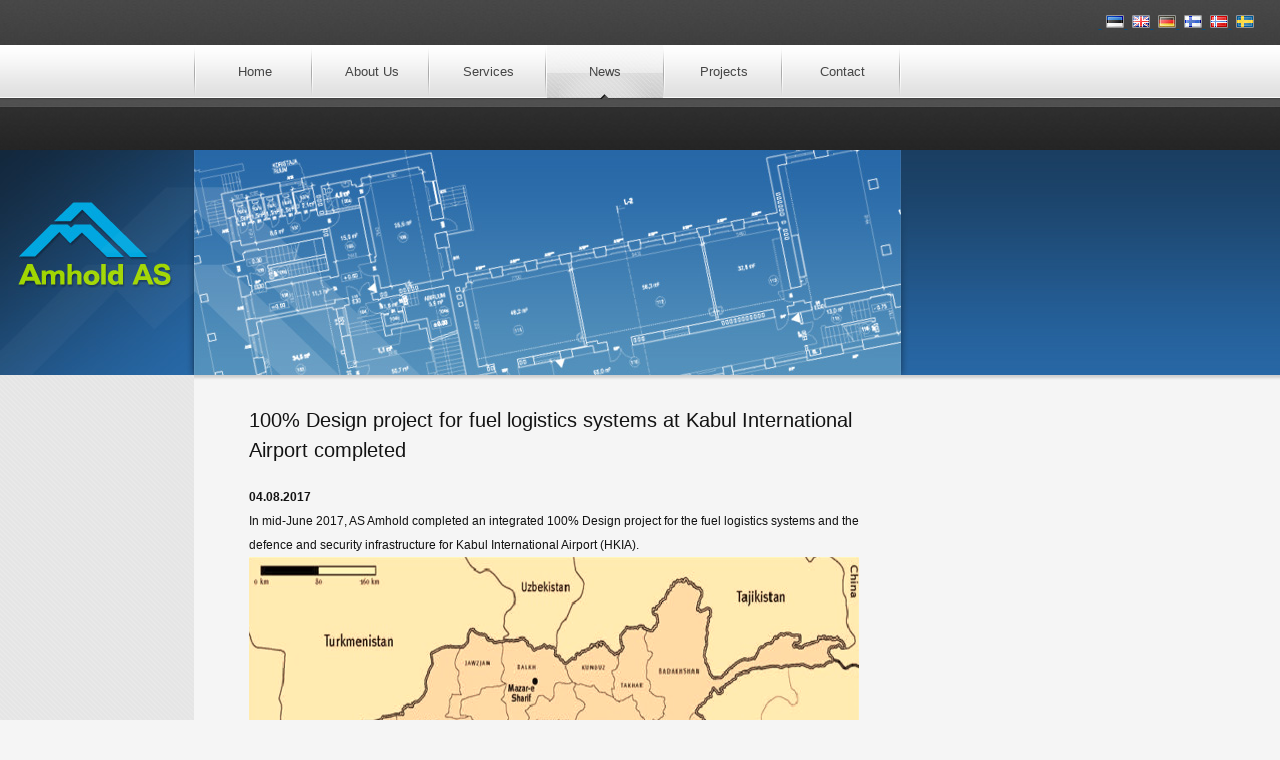

--- FILE ---
content_type: text/html; charset=UTF-8
request_url: http://amhold.ee/?id=41&item=661
body_size: 2504
content:
<!DOCTYPE html PUBLIC "-//W3C//DTD XHTML 1.0 Transitional//EN" "http://www.w3.org/TR/xhtml1/DTD/xhtml1-transitional.dtd">
<html xmlns="http://www.w3.org/1999/xhtml">
<head>
<!-- - - - - - - - - - - - - - - - - - - - - - - -->
<!--                                             -->
<!--      	www.eLeht.ee			-->
<!--                                             -->
<!-- - - - - - - - - - - - - - - - - - - - - - - -->
<title>100% Design project for fuel logistics systems at Kabul International Airport completed - Amhold AS</title>
<meta http-equiv="Content-Type" content="text/html; charset=utf-8" />
<meta name="robots" content="index, follow" />
<meta name="keywords" content="100% Design project for fuel logistics systems at Kabul International Airport completed, Amhold, projekteerimine, projektijuhtimine, ehitusjärelevalve, konsultatsioon, ehitusekspertiis" />
<link href="css/disain.css" rel="stylesheet" type="text/css" />
<!--[if IE 7]><link rel="stylesheet" type="text/css" href="css/ie7disain.css" /><![endif]-->
<link rel="stylesheet" type="text/css" href="lightbox/css/lightbox.css" media="screen" />
<script type="text/javascript" src="js/jquery-1-3-2-min.js"></script>
<script type="text/javascript" src="js/jquery-elements-cycle.js"></script>
<script type="text/javascript" src="lightbox/js/jquery.lightbox.js"></script>
<script type="text/javascript" src="js/general-script.js"></script>
<script type="text/javascript">
  var _gaq = _gaq || [];
  _gaq.push(['_setAccount', 'UA-17224800-1']);
  _gaq.push(['_trackPageview']);
  (function() {
    var ga = document.createElement('script'); ga.type = 'text/javascript'; ga.async = true;
    ga.src = ('https:' == document.location.protocol ? 'https://ssl' : 'http://www') + '.google-analytics.com/ga.js';
    var s = document.getElementsByTagName('script')[0]; s.parentNode.insertBefore(ga, s);
  })();
</script>
</head>
<body>
<div id="main">
	<div id="lngarea">
		&nbsp;<a href="?lng=ee"  title="Estonian">
									<img src="images/flag_ee.jpg" width="18" height="13" border="0" alt="Estonian" />
								  </a><a href="?lng=en"  title="English">
									<img src="images/flag_en.jpg" width="18" height="13" border="0" alt="English" />
								  </a><a href="?lng=de"  title="German">
									<img src="images/flag_de.jpg" width="18" height="13" border="0" alt="German" />
								  </a><a href="?lng=fi"  title="Finnish">
									<img src="images/flag_fi.jpg" width="18" height="13" border="0" alt="Finnish" />
								  </a><a href="?lng=no"  title="Norwegian">
									<img src="images/flag_no.jpg" width="18" height="13" border="0" alt="Norwegian" />
								  </a><a href="?lng=sv"  title="Swedish">
									<img src="images/flag_sv.jpg" width="18" height="13" border="0" alt="Swedish" />
								  </a>
    </div>
    <div id="menuarea">
    	<div id="menu">
        	<table width="100%" border="0" cellspacing="0" cellpadding="0">
              <tr>
              	
	<td><a href="?id=37" target="_parent">Home</a></td>

	<td><a href="?id=98" target="_parent">About Us</a></td>

	<td><a href="?id=114" target="_parent">Services</a></td>

	<td class="mactivetd"><div class="mspace"><a href="?id=41" target="_parent" class="mactive">News</a></div></td>

	<td><a href="?id=40" target="_parent">Projects</a></td>

	<td><a href="?id=42" target="_parent">Contact</a></td>

              </tr>
            </table>
        </div>
    </div>
    <div id="menu_bottom">&nbsp;</div>
    
    
    <div id="header1">
    	<div id="logo"><a href="index.php"></a></div>
        <div id="imgarea" style="background-image:url(images/img11.jpg);"></div>
        <div id="rightside"></div>
        <br class="break" />
    </div>
	<div id="cont_bckg1">
    	<div id="header_bottom1">
        	<div id="areas">
                <div id="left_content">
                    
                    &nbsp;
                </div>
                <div id="right_content">
                    <div id="content">
                        <h1>100% Design project for fuel logistics systems at Kabul International Airport completed</h1>
                        <b>04.08.2017</b><br /><p>
	In mid-June 2017, AS Amhold completed an integrated 100% Design project for the fuel logistics systems and the defence and security infrastructure for Kabul International Airport (HKIA).<img alt="" src="http://www.amhold.ee/failid/image/hkia.png" style="width: 610px; height: 480px;" /><img alt="" src="http://www.amhold.ee/failid/image/kabul_kaia_fuel_intake_areajpg_29072017.png" style="width: 0px; height: 0px;" /></p>
<hr size="1" /><ul type="square"><li>03.04.2024 <a href="?id=41&amp;item=690">The preliminary design of the production building in Rae municipality is ready.</a></li><li>03.02.2024 <a href="?id=41&amp;item=684">The reconstruction works of the air conditioning systems of the office building of the assembly and production complex of Lindab AS began</a></li><li>02.02.2024 <a href="?id=41&amp;item=688">The preliminary project of the building and facilities of the production and assembly complex was completed in the municipality of Rae</a></li><li>24.01.2024 <a href="?id=41&amp;item=682">The construction project for strengthening the load-bearing structures of the residential building was completed due to the risk of the Peter the Great military tunnel collapsing.</a></li><li>28.12.2023 <a href="?id=41&amp;item=680">The reconstruction work of UNESCAP Bangkok city district security facilities was put into operation</a></li><li>15.12.2023 <a href="?id=41&amp;item=686">The project for the reconstruction of the technical systems of a 12-story office building was completed</a></li><li>02.11.2021 <a href="?id=41&amp;item=677">The sketch project of the planned logistics building in Lehmja village has been completed</a></li><li>12.07.2021 <a href="?id=41&amp;item=678">The project of the logistics building to be built at 32 Savi tn in Pärnu received a building permit</a></li><li>11.01.2021 <a href="?id=41&amp;item=673">Lindab AS production- and logistics centre, project phases IV, V and VI buildings and facilities ready</a></li><li>28.01.2019 <a href="?id=41&amp;item=671">Construction Project for reconstruction of security facilities and infra systems of the UNESCAP campus in Bangkok completed</a></li></ul><br /><a href="?id=41&amp;show=archive">Archive</a>                
                    </div>
                </div>
                <br class="break" />
        	</div>
    	</div>
    </div>

        
	<div id="footer">
    	<div id="contactinfo">
        	J. Vilmsi Str. 29-51<br />10152, Tallinn, Estonia<br />Tel: +372 5028651<br />  
            E-mail: <a href="javascript: saada_kiri('amhold', 'amhold.eu');">
													 amhold<img src="images/kirimark.jpg" width="11" height="12" border="0" alt="" />amhold.eu
												   </a>
        </div>
      	<div id="isoarea">
        	<!--<a href="images/sert_ohsas_18001_2015.jpg" class="isoimg ohasa18001 lightbox" title="OHSAS 18001" target="_blank"></a>
            <a href="images/sert_iso_14001_2015.jpg" class="isoimg iso14001 lightbox" title="ISO 14001" target="_blank"></a>
      		<a href="images/sert_iso_9001_2015.jpg" class="isoimg iso9001 lightbox" title="ISO 9001" target="_blank"></a>  -->       
          	<br class="break" />
        	Copyright © 2026 Amhold AS. All Rights Reserved.
    	</div>
        <br class="break" />
	</div>
</div>
</body>
</html>

--- FILE ---
content_type: text/css
request_url: http://amhold.ee/css/disain.css
body_size: 2102
content:
@charset "utf-8";
/* CSS Document */
body,td,th {
	font-family:Verdana, Arial, Helvetica, sans-serif;
	font-size: 12px;
	color:#131313;
	line-height:2em;
}
body {
	margin-top:0px;
	margin-bottom:0px;
	margin-left:0px;
	margin-right:0px;
	background:#f5f5f5;
}
a:link, a:visited ,a:hover {
	font-family:Verdana, Arial, Helvetica, sans-serif; 
	font-size: 12px;
	color:#025083; 
	text-decoration: underline;
}
.break {
	clear:both;
	height:0; 
	line-height:0px;
	font-size:0px;
	overflow:hidden;
}
form, select, p {
	padding:0px;
	margin:0px;
}
p {
	padding-bottom:10px;
}
#main {
	width:100%;
	min-width:950px;
}
#lngarea {
	width:98%;
	padding-right:2%;
	height:30px;
	padding-top:15px;
	overflow:hidden;
	background-image:url(../images/header_top.jpg);
	background-repeat:repeat-x;
	background-position:top;
	text-align:right;
	line-height:12px;
}
#lngarea img {
	margin-left:5px;
}
#menuarea {
	width:100%;
	height:62px;
	background-image:url(../images/menu_bckg.jpg);
	background-repeat:repeat-x;
	background-position:top;
}
#menu {
	padding-left:196px;
	width:705px;
	height:54px;
	overflow:hidden;
	background-image:url(../images/menu_space.jpg);
	background-repeat:no-repeat;
	background-position:194px 0px;
}
#menu td {
	height:54px;
	min-width:60px;
	text-align:center;
	background-image:url(../images/menu_space.jpg);
	background-repeat:no-repeat;
	background-position:right top;
}
#menu .mspace {
	height:54px;
	width:auto;
	padding-right:2px;
	background-image:url(../images/menu_space.jpg);
	background-repeat:no-repeat;
	background-position:right top;
}
#menu a, #menu a:link, #menu a:visited, #menu a:hover {
	display:block;
	height:35px;
	width:auto;
	padding-top:19px;
	font-family:Tahoma, Arial, Helvetica, sans-serif;
	font-size:13px;
	line-height:15px;
	color:#464646;
	text-decoration:none;
}
#menu a:hover {
	background-image:url(../images/menu_arrow.jpg);
	background-repeat:no-repeat;
	background-position:center bottom;
}
#menu td.mactivetd {
	background-image:url(../images/menu_ac1_bckg.jpg);
	background-repeat:repeat-x;
	background-position:top;
}
#menu .mactive, #menu .mactive:link, #menu .mactive:visited, #menu .mactive:hover {
	background-image:url(../images/menu_ac2_bckg.jpg);
	background-repeat:no-repeat;
	background-position:center top;
}

#menu_bottom {
	width:100%;
	height:43px;
	background-image:url(../images/header_bottom.jpg);
	background-repeat:repeat-x;
	background-position:top;
}

#header1 {
	width:100%;
	height:225px;
	overflow:hidden;
	background-image:url(../images/header1_bckg.jpg);
	background-repeat:repeat-x;
	background-position:top;
}
#header2 {
	width:100%;
	height:225px;
	overflow:hidden;
	background-image:url(../images/header2_bckg.jpg);
	background-repeat:repeat-x;
	background-position:top;
}
#logo {
	float:left;
	width:194px;
	height:225px;
	overflow:hidden;
	background-image:url(../images/logo.jpg);
	background-repeat:no-repeat;
	background-position:0px 0px;
}
#logo a, #logo a:link, #logo a:visited, #logo a:hover {
	display:block;
	width:194px;
	height:225px;
	overflow:hidden;
	font-size:1px;
}
#imgarea {
	float:left;
	width:707px;
	height:225px;
	background-repeat:no-repeat;
	background-position:0px 0px;
}
#imgarea_front {
	float:left;
	width:755px;
	height:225px;
	background-image:url(../images/img_front.jpg);
	background-repeat:no-repeat;
	background-position:0px 0px;
}
#rightside {
	float:left;
	width:15px;
	height:225px;
	background-image:url(../images/header1_rightside.jpg);
	background-repeat:no-repeat;
	background-position:0px 0px;
}

#header_bottom1 {
	width:100%;
	background-image:url(../images/right_top.jpg);
	background-repeat:no-repeat;
	background-position:194px 0px;
}
#header_bottom2 {
	width:100%;
	height:7px;
	overflow:hidden;
	background-image:url(../images/front_top.jpg);
	background-repeat:repeat-x;
	background-position:top;
}
#header_bottom_left {
	width:100%;
	background-image:url(../images/left_top.jpg);
	background-repeat:no-repeat;
	background-position:0px 0px;
}

#cont_bckg1 {
	width:100%;
	background-color:#f5f5f5;
	background-image:url(../images/left_bckg.jpg);
	background-repeat:repeat-y;
	background-position:left;
}
#areas {
	width:950px;
}
#areas2 {
	width:100%;
	background-color:#dddfe1;
	background-image:url(../images/bckg_front.jpg);
	background-repeat:repeat;
}
#left_content {
	float:left;
	width:194px;
}
#right_content {
	float:left;
	width:707px;
}
#left_content2 {
	float:left;
	width:270px;
	padding-top:15px;
	padding-bottom:50px;
	overflow:hidden;
}
#right_content2 {
	float:left;
	width:655px;
	padding-bottom:50px;
	overflow:hidden;
}


#left_content2 a, #left_content2 a:link, #left_content2 a:visited, #left_content2 a:hover {
	display:block;
	width:auto;
	padding-left:45px;
	padding-top:24px;
	background-image:url(../images/front_list.jpg);
	background-repeat:no-repeat;
	background-position:25px 28px;
	font-family:Tahoma, Arial, Helvetica, sans-serif;
	font-size:14px;
	line-height:16px;
	color:#131313;
	text-transform:uppercase;
	text-decoration:none;
}
#left_content2 a:hover {
	text-decoration:underline;
}
.flist {
	display:block;
	padding-left:45px;
	padding-top:24px;
	background-image:url(../images/front_list.jpg);
	background-repeat:no-repeat;
	background-position:25px 28px;
	font-family:Tahoma, Arial, Helvetica, sans-serif;
	font-size:14px;
	line-height:16px;
	color:#131313;
	text-transform:uppercase;
}
#front_content {
	width:600px;
	padding-top:35px;
	padding-bottom:20px;
	padding-left:30px;
	overflow:hidden;
	font-family:Tahoma, Arial, Helvetica, sans-serif;
	font-size:12px;
	line-height:22px;
	color:#131313;
}
#refintro {
	width:648px;
	padding-left:7px;
	height:100px;
	overflow:hidden;
}
#refintroimagesout {
	float:left;
	width:612px;
	height:100px;
	overflow:hidden;
}
.refintroobjimg {
	float:left; /* REQUIRED */
	width:130px; /* REQUIRED */
	height:90px;
	padding:4px;
	overflow:hidden;
	margin-right:13px;
	border:1px solid #c3c4c4;
	background-color:#edeeee;
	line-height: 0px;
	text-align: center;
	color: #777;
	font-size: 0px;
	font-weight: bold;
}
#refintro_left {
	float:left;
	height:63px;
	width:23px;
	padding-top:37px;
	overflow:hidden;
}
#refintro_right {
	float:left;
	height:63px;
	width:13px;
	padding-top:37px;
	overflow:hidden;
}
#refintro_leftlink {
	display:block;
	width:13px;
	height:26px;
	background-image:url(../images/arrow_left.jpg);
	background-repeat:no-repeat;
	background-position:0px 0px;
}
#refintro_rightlink {
	display:block;
	width:13px;
	height:26px;
	background-image:url(../images/arrow_right.jpg);
	background-repeat:no-repeat;
	background-position:0px 0px;
}



.subline {
	width:194px;
	height:2px;
	overflow:hidden;
	background-image:url(../images/submenu_line.jpg);
	background-repeat:no-repeat;
	background-position:0px 0px;
}
#submenu {
	width:194px;
	padding-top:12px;
	overflow:hidden;
	background-image:url(../images/submenu_bckg.jpg);
	background-repeat:repeat;
	background-position:0px 4px;
}
#submenu a, #submenu a:link, #submenu a:visited, #submenu a:hover {
	display:block;
	padding-top:9px;
	padding-bottom:10px;
	font-family:Tahoma, Arial, Helvetica, sans-serif;
	font-size:12px;
	line-height:14px;
	color:#2b2b2b;
	text-decoration:none;
	background-image:url(../images/submenu_dot.jpg);
	background-repeat:no-repeat;
}
#submenu a:hover {
	background-image:url(../images/submenu_dot_a.jpg);
}
#submenu .m2active, #submenu .m2active:link, #submenu .m2active:visited, #submenu .m2active:hover {
	background-color:#f5f5f5;
	background-image:url(../images/submenu_dot_a.jpg);
	color:#8dba01;
	font-weight:bold;
}
.m2ac_bcg {
	background-image:url(../images/submenu_act_bcg_right.jpg);
	background-repeat:repeat-y;
	background-position:right;
	padding-right:7px;
}
#sbm_btm_shdw {
	width:194px;
	height:100px;
	background-image:url(../images/submenu_btm_shadow.jpg);
	background-repeat:no-repeat;
	background-position:right top;
}



#content {
	padding-left:55px;
	padding-top:30px;
	padding-bottom:40px;
	width:650px;
	overflow:hidden;
}
h1 {
	margin:0;
	padding:0;
	margin-bottom:20px;
	font-family:Verdana, Arial, Helvetica, sans-serif;
	font-size:20px;
	line-height:30px;
	font-weight:normal;
	color:#131313;
}
h2 {
	margin:0;
	padding:0;
	margin-bottom:15px;
	font-family:Tahoma, Arial, Helvetica, sans-serif;
	font-size:16px;
	line-height:20px;
	font-weight:normal;
	color:#131313;
}

#footer {
	width:100%;
	height:110px;
	background-image:url(../images/footer_bckg.jpg);
	background-repeat:repeat-x;
	background-position:top;
	overflow:hidden;
}
#contactinfo {
	float:left;
	width:174px;
	padding-left:20px;
	padding-top:20px;
	font-family:Arial, Helvetica, sans-serif;
	font-size:11px;
	line-height:16px;
	color:#999999;
}
#contactinfo a, #contactinfo a:link, #contactinfo a:visited, #contactinfo a:hover {
	color:#a1d600;
	text-decoration:none;
	font-family:Arial, Helvetica, sans-serif;
	font-size:11px;
	line-height:16px;
}
#contactinfo a:hover {
	text-decoration:underline;
}
#isoarea {
	float:left;
	width:707px;
	text-align:right;
	padding-top:20px;
	font-family:Arial, Helvetica, sans-serif;
	font-size:10px;
	line-height:12px;
	color:#999999;
}
.isoimg, .isoimg:link, .isoimg:visited, .isoimg:hover {
	float:right;
	display:block;
	width:135px;
	height:64px;
	background-repeat:no-repeat;
	background-position:0px 0px;
	margin-left:20px;
	margin-bottom:8px;
}
.ohasa18001 {
	background-image:url(../images/ohsas18001.jpg);
}
.iso14001 {
	background-image:url(../images/iso14001.jpg);
}
.iso9001 {
	background-image:url(../images/iso9001.jpg);
}
.isoimg:hover {
	background-position:-135px 0px;
}



/*  REFERENTSID  */
.refcat {
	float:left;
	width:190px;
	height:154px;
	border:1px solid #d8d8d8;
	padding-right:4px;
	padding-left:4px;
	padding-top:4px;
	overflow:hidden;
}
.refcat a, .refcat a:link, .refcat a:visited, .refcat a:hover {
	display:block;
	width:190px;
	height:18px;
	padding-top:136px;
	overflow:hidden;
	font-family:Verdana, Arial, Helvetica, sans-serif;
	font-size:11px;
	line-height:12px;
	color:#2b2b2b;
	text-decoration:none;
	text-transform:uppercase;
	text-align:center;
	background-repeat:no-repeat;
	background-position:0px 0px;
}
.refcat a:hover {
	background-position:-190px 0px;
}
.rctop {
	margin-top:20px;
}
.rcright {
	margin-left:25px;
}


.refobj {
	width:640px;
	border:1px solid #d8d8d8;
	padding:4px;
	margin-bottom:4px;
}
.refobjin {
	width:640px;
	overflow:hidden;
	background-image:url(../images/refinfo_bckg.jpg);
	background-repeat:repeat-y;
	background-position:304px 0px;
}
.objimg {
	float:left;
	width:300px;
	padding-right:4px;
	overflow:hidden;
	font-size:0px;
	line-height:0px;
}
.objinfo {
	float:left;
	width:300px;
	padding-left:26px;
	padding-top:15px;
	overflow:hidden;
	font-family:Tahoma, Arial, Helvetica, sans-serif;
	font-size:12px;
	line-height:22px;
	color:#131313;
}

.objbigimg, .objbigimg:link, .objbigimg:visited, .objbigimg:hover {
	display:block;
	float:left;
	width:230px;
	overflow:hidden;
}
.objsmallimgs {
	float:left;
	padding-left:1px;
	width:69px;
	overflow:hidden;
}
.objsmallimgs img {
	margin-bottom:1px;
}


.lahter {
	margin:0;
	width:150px;
	height:16px;
	padding:2px;
	background-color:#ffffff;
	font-family:Arial, Helvetica, sans-serif, tahoma;
	font-size:12px;
	border:1px solid #d9d9d9;
}
.lahtertekst2 {
	margin:0;
	width:150px;
	padding:2px;
	font-family:Arial, Helvetica, sans-serif, tahoma;
	font-size:12px;
	border:1px solid #d9d9d9;
}
.vormnupp {
	width:75px;
	height:23px;
	border:0;
	margin:0;
	background-color:#2666a3;
	font-family:Arial, Helvetica, sans-serif, tahoma;
	font-size:12px;
	color:#ffffff;
	font-weight:bold;
	text-transform:uppercase;
}
.too_tabel {
	background-color:#eeeeee;
}
.punane {
	color:#ff0000;
}

--- FILE ---
content_type: application/javascript
request_url: http://amhold.ee/js/jquery-elements-cycle.js
body_size: 856
content:
(function($) {
	$.fn.ElementsCycle = function(options){
		var defaults = {
			elementContainer: '#refintroimagesout',
			prevElement: '#refintro_leftlink',
			nextElement: '#refintro_rightlink',
			speed: 200,
			containerWidth: false,
			showCount: 4
		};
		
		var options = $.extend(defaults, options);  
				
		this.each(function() {
			// GET ELEMENTS
			var totalElements = $(this).find(".refintroobjimg");
			var maxIndex = totalElements.length - 1;
			
			// WORK OUT START INDEX
			// assumes that total elements is greater then the slice
			var startIndex = Math.floor((maxIndex - options.showCount) / 2);
			var elementWidth = $(this).find(".refintroobjimg").outerWidth(true);
			var margin = ((startIndex + 1) * elementWidth) * -1;
			var lowerIndex = startIndex + 1;
			var upperIndex = startIndex + options.showCount;
			var parent = $(this);
			
			// SORT OUT STYLES
			$(this).find(options.elementContainer).css({
				'width': (options.containerWidth) ? options.containerWidth : elementWidth * options.showCount,
				'overflow': 'hidden'
			});
			$(this).find("#refintroimages").css({
				'width': (maxIndex + 1) * elementWidth,
				'padding': '0'
			});
			
			// INIT
			cycle("load");
			
			// CLICK
			$(options.nextElement).click(function(){ cycle("next"); return false; });
			$(options.prevElement).click(function(){ cycle("prev"); return false; });	
			
			// CYCLE
			function cycle(dir){			
				switch(dir){
					case "next":
						if(upperIndex <= maxIndex) {
							$(options.prevElement).show();
							margin = margin - elementWidth;
							upperIndex = upperIndex + 1;
							lowerIndex = lowerIndex + 1;
							$("#refintroimages",parent).animate({
									marginLeft: margin
								},options.speed);
								
							if((upperIndex + 1) > maxIndex) {
								$(options.nextElement).hide();
							}
						}					
						break;	
					case "prev":
						if(lowerIndex >= 0) {
							$(options.nextElement).show();	
							upperIndex = upperIndex - 1;
							lowerIndex = lowerIndex - 1;
							margin = margin + elementWidth;
							$("#refintroimages",parent).animate({
								marginLeft: margin
							}, options.speed);
							if((lowerIndex-1) < 0) {
								$(options.prevElement).hide();
							}
						}
						break;
						
					case "load": {
						$("#refintroimages",parent).animate({
							marginLeft: margin
						}, options.speed);
						break;
					}
					default:
						break; 
				};													
			};
		}); 
	};
})(jQuery);



